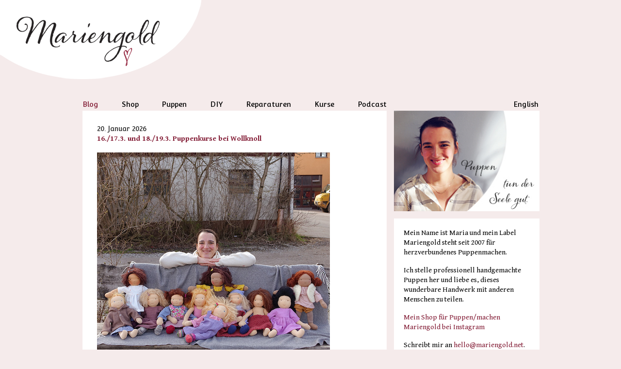

--- FILE ---
content_type: text/html; charset=UTF-8
request_url: https://www.mariengold.net/
body_size: 13752
content:
<!DOCTYPE html>

<!-- paulirish.com/2008/conditional-stylesheets-vs-css-hacks-answer-neither/ -->
<!--[if lt IE 7]>
    <html class="no-js lt-ie9 lt-ie8 lt-ie7" lang="en"> <![endif]-->
<!--[if IE 7]>
    <html class="no-js lt-ie9 lt-ie8" lang="en"> <![endif]-->
<!--[if IE 8]>
    <html class="no-js lt-ie9" lang="en"> <![endif]-->
<!--[if gt IE 8]><!-->
<html class="no-js" lang="en" xmlns="http://www.w3.org/1999/html"> <!--<![endif]-->

    <head>
        <meta charset="utf-8"/>
        <meta name="viewport" content="width=device-width"/>
        <title>
            Mariengold                        Mariengold        </title>		
        <link rel="stylesheet" href="https://www.mariengold.net/wp-content/themes/mariengoldzwei/foundation.min.css">
		<link rel="stylesheet" href="https://www.mariengold.net/wp-content/themes/mariengoldzwei/hamburgers.1.1.3.min.css">
        <link rel="stylesheet" href="https://www.mariengold.net/wp-content/themes/mariengoldzwei/style.css">
        
		<!-- All in One SEO 4.9.1.1 - aioseo.com -->
	<meta name="description" content="Maria Ribbeck stellt Puppen für Spiel und Seele in Handarbeit her. Die Puppen werden aus hochwertigen Materialien nach Waldorfart produziert." />
	<meta name="robots" content="max-image-preview:large" />
	<link rel="canonical" href="https://www.mariengold.net/" />
	<link rel="next" href="https://www.mariengold.net/page/2/" />
	<meta name="generator" content="All in One SEO (AIOSEO) 4.9.1.1" />
		<script type="application/ld+json" class="aioseo-schema">
			{"@context":"https:\/\/schema.org","@graph":[{"@type":"BreadcrumbList","@id":"https:\/\/www.mariengold.net\/#breadcrumblist","itemListElement":[{"@type":"ListItem","@id":"https:\/\/www.mariengold.net#listItem","position":1,"name":"Home"}]},{"@type":"CollectionPage","@id":"https:\/\/www.mariengold.net\/#collectionpage","url":"https:\/\/www.mariengold.net\/","name":"Mariengold","description":"Maria Ribbeck stellt Puppen f\u00fcr Spiel und Seele in Handarbeit her. Die Puppen werden aus hochwertigen Materialien nach Waldorfart produziert.","inLanguage":"de-DE","isPartOf":{"@id":"https:\/\/www.mariengold.net\/#website"},"breadcrumb":{"@id":"https:\/\/www.mariengold.net\/#breadcrumblist"},"about":{"@id":"https:\/\/www.mariengold.net\/#organization"}},{"@type":"Organization","@id":"https:\/\/www.mariengold.net\/#organization","name":"Mariengold","url":"https:\/\/www.mariengold.net\/"},{"@type":"WebSite","@id":"https:\/\/www.mariengold.net\/#website","url":"https:\/\/www.mariengold.net\/","name":"Mariengold","inLanguage":"de-DE","publisher":{"@id":"https:\/\/www.mariengold.net\/#organization"}}]}
		</script>
		<!-- All in One SEO -->

<link rel="alternate" type="application/rss+xml" title="Mariengold &raquo; Feed" href="https://www.mariengold.net/feed/" />
<link rel="alternate" type="application/rss+xml" title="Mariengold &raquo; Kommentar-Feed" href="https://www.mariengold.net/comments/feed/" />
<style id='wp-img-auto-sizes-contain-inline-css' type='text/css'>
img:is([sizes=auto i],[sizes^="auto," i]){contain-intrinsic-size:3000px 1500px}
/*# sourceURL=wp-img-auto-sizes-contain-inline-css */
</style>
<style id='wp-emoji-styles-inline-css' type='text/css'>

	img.wp-smiley, img.emoji {
		display: inline !important;
		border: none !important;
		box-shadow: none !important;
		height: 1em !important;
		width: 1em !important;
		margin: 0 0.07em !important;
		vertical-align: -0.1em !important;
		background: none !important;
		padding: 0 !important;
	}
/*# sourceURL=wp-emoji-styles-inline-css */
</style>
<style id='wp-block-library-inline-css' type='text/css'>
:root{--wp-block-synced-color:#7a00df;--wp-block-synced-color--rgb:122,0,223;--wp-bound-block-color:var(--wp-block-synced-color);--wp-editor-canvas-background:#ddd;--wp-admin-theme-color:#007cba;--wp-admin-theme-color--rgb:0,124,186;--wp-admin-theme-color-darker-10:#006ba1;--wp-admin-theme-color-darker-10--rgb:0,107,160.5;--wp-admin-theme-color-darker-20:#005a87;--wp-admin-theme-color-darker-20--rgb:0,90,135;--wp-admin-border-width-focus:2px}@media (min-resolution:192dpi){:root{--wp-admin-border-width-focus:1.5px}}.wp-element-button{cursor:pointer}:root .has-very-light-gray-background-color{background-color:#eee}:root .has-very-dark-gray-background-color{background-color:#313131}:root .has-very-light-gray-color{color:#eee}:root .has-very-dark-gray-color{color:#313131}:root .has-vivid-green-cyan-to-vivid-cyan-blue-gradient-background{background:linear-gradient(135deg,#00d084,#0693e3)}:root .has-purple-crush-gradient-background{background:linear-gradient(135deg,#34e2e4,#4721fb 50%,#ab1dfe)}:root .has-hazy-dawn-gradient-background{background:linear-gradient(135deg,#faaca8,#dad0ec)}:root .has-subdued-olive-gradient-background{background:linear-gradient(135deg,#fafae1,#67a671)}:root .has-atomic-cream-gradient-background{background:linear-gradient(135deg,#fdd79a,#004a59)}:root .has-nightshade-gradient-background{background:linear-gradient(135deg,#330968,#31cdcf)}:root .has-midnight-gradient-background{background:linear-gradient(135deg,#020381,#2874fc)}:root{--wp--preset--font-size--normal:16px;--wp--preset--font-size--huge:42px}.has-regular-font-size{font-size:1em}.has-larger-font-size{font-size:2.625em}.has-normal-font-size{font-size:var(--wp--preset--font-size--normal)}.has-huge-font-size{font-size:var(--wp--preset--font-size--huge)}.has-text-align-center{text-align:center}.has-text-align-left{text-align:left}.has-text-align-right{text-align:right}.has-fit-text{white-space:nowrap!important}#end-resizable-editor-section{display:none}.aligncenter{clear:both}.items-justified-left{justify-content:flex-start}.items-justified-center{justify-content:center}.items-justified-right{justify-content:flex-end}.items-justified-space-between{justify-content:space-between}.screen-reader-text{border:0;clip-path:inset(50%);height:1px;margin:-1px;overflow:hidden;padding:0;position:absolute;width:1px;word-wrap:normal!important}.screen-reader-text:focus{background-color:#ddd;clip-path:none;color:#444;display:block;font-size:1em;height:auto;left:5px;line-height:normal;padding:15px 23px 14px;text-decoration:none;top:5px;width:auto;z-index:100000}html :where(.has-border-color){border-style:solid}html :where([style*=border-top-color]){border-top-style:solid}html :where([style*=border-right-color]){border-right-style:solid}html :where([style*=border-bottom-color]){border-bottom-style:solid}html :where([style*=border-left-color]){border-left-style:solid}html :where([style*=border-width]){border-style:solid}html :where([style*=border-top-width]){border-top-style:solid}html :where([style*=border-right-width]){border-right-style:solid}html :where([style*=border-bottom-width]){border-bottom-style:solid}html :where([style*=border-left-width]){border-left-style:solid}html :where(img[class*=wp-image-]){height:auto;max-width:100%}:where(figure){margin:0 0 1em}html :where(.is-position-sticky){--wp-admin--admin-bar--position-offset:var(--wp-admin--admin-bar--height,0px)}@media screen and (max-width:600px){html :where(.is-position-sticky){--wp-admin--admin-bar--position-offset:0px}}

/*# sourceURL=wp-block-library-inline-css */
</style><style id='global-styles-inline-css' type='text/css'>
:root{--wp--preset--aspect-ratio--square: 1;--wp--preset--aspect-ratio--4-3: 4/3;--wp--preset--aspect-ratio--3-4: 3/4;--wp--preset--aspect-ratio--3-2: 3/2;--wp--preset--aspect-ratio--2-3: 2/3;--wp--preset--aspect-ratio--16-9: 16/9;--wp--preset--aspect-ratio--9-16: 9/16;--wp--preset--color--black: #000000;--wp--preset--color--cyan-bluish-gray: #abb8c3;--wp--preset--color--white: #ffffff;--wp--preset--color--pale-pink: #f78da7;--wp--preset--color--vivid-red: #cf2e2e;--wp--preset--color--luminous-vivid-orange: #ff6900;--wp--preset--color--luminous-vivid-amber: #fcb900;--wp--preset--color--light-green-cyan: #7bdcb5;--wp--preset--color--vivid-green-cyan: #00d084;--wp--preset--color--pale-cyan-blue: #8ed1fc;--wp--preset--color--vivid-cyan-blue: #0693e3;--wp--preset--color--vivid-purple: #9b51e0;--wp--preset--gradient--vivid-cyan-blue-to-vivid-purple: linear-gradient(135deg,rgb(6,147,227) 0%,rgb(155,81,224) 100%);--wp--preset--gradient--light-green-cyan-to-vivid-green-cyan: linear-gradient(135deg,rgb(122,220,180) 0%,rgb(0,208,130) 100%);--wp--preset--gradient--luminous-vivid-amber-to-luminous-vivid-orange: linear-gradient(135deg,rgb(252,185,0) 0%,rgb(255,105,0) 100%);--wp--preset--gradient--luminous-vivid-orange-to-vivid-red: linear-gradient(135deg,rgb(255,105,0) 0%,rgb(207,46,46) 100%);--wp--preset--gradient--very-light-gray-to-cyan-bluish-gray: linear-gradient(135deg,rgb(238,238,238) 0%,rgb(169,184,195) 100%);--wp--preset--gradient--cool-to-warm-spectrum: linear-gradient(135deg,rgb(74,234,220) 0%,rgb(151,120,209) 20%,rgb(207,42,186) 40%,rgb(238,44,130) 60%,rgb(251,105,98) 80%,rgb(254,248,76) 100%);--wp--preset--gradient--blush-light-purple: linear-gradient(135deg,rgb(255,206,236) 0%,rgb(152,150,240) 100%);--wp--preset--gradient--blush-bordeaux: linear-gradient(135deg,rgb(254,205,165) 0%,rgb(254,45,45) 50%,rgb(107,0,62) 100%);--wp--preset--gradient--luminous-dusk: linear-gradient(135deg,rgb(255,203,112) 0%,rgb(199,81,192) 50%,rgb(65,88,208) 100%);--wp--preset--gradient--pale-ocean: linear-gradient(135deg,rgb(255,245,203) 0%,rgb(182,227,212) 50%,rgb(51,167,181) 100%);--wp--preset--gradient--electric-grass: linear-gradient(135deg,rgb(202,248,128) 0%,rgb(113,206,126) 100%);--wp--preset--gradient--midnight: linear-gradient(135deg,rgb(2,3,129) 0%,rgb(40,116,252) 100%);--wp--preset--font-size--small: 13px;--wp--preset--font-size--medium: 20px;--wp--preset--font-size--large: 36px;--wp--preset--font-size--x-large: 42px;--wp--preset--spacing--20: 0.44rem;--wp--preset--spacing--30: 0.67rem;--wp--preset--spacing--40: 1rem;--wp--preset--spacing--50: 1.5rem;--wp--preset--spacing--60: 2.25rem;--wp--preset--spacing--70: 3.38rem;--wp--preset--spacing--80: 5.06rem;--wp--preset--shadow--natural: 6px 6px 9px rgba(0, 0, 0, 0.2);--wp--preset--shadow--deep: 12px 12px 50px rgba(0, 0, 0, 0.4);--wp--preset--shadow--sharp: 6px 6px 0px rgba(0, 0, 0, 0.2);--wp--preset--shadow--outlined: 6px 6px 0px -3px rgb(255, 255, 255), 6px 6px rgb(0, 0, 0);--wp--preset--shadow--crisp: 6px 6px 0px rgb(0, 0, 0);}:where(.is-layout-flex){gap: 0.5em;}:where(.is-layout-grid){gap: 0.5em;}body .is-layout-flex{display: flex;}.is-layout-flex{flex-wrap: wrap;align-items: center;}.is-layout-flex > :is(*, div){margin: 0;}body .is-layout-grid{display: grid;}.is-layout-grid > :is(*, div){margin: 0;}:where(.wp-block-columns.is-layout-flex){gap: 2em;}:where(.wp-block-columns.is-layout-grid){gap: 2em;}:where(.wp-block-post-template.is-layout-flex){gap: 1.25em;}:where(.wp-block-post-template.is-layout-grid){gap: 1.25em;}.has-black-color{color: var(--wp--preset--color--black) !important;}.has-cyan-bluish-gray-color{color: var(--wp--preset--color--cyan-bluish-gray) !important;}.has-white-color{color: var(--wp--preset--color--white) !important;}.has-pale-pink-color{color: var(--wp--preset--color--pale-pink) !important;}.has-vivid-red-color{color: var(--wp--preset--color--vivid-red) !important;}.has-luminous-vivid-orange-color{color: var(--wp--preset--color--luminous-vivid-orange) !important;}.has-luminous-vivid-amber-color{color: var(--wp--preset--color--luminous-vivid-amber) !important;}.has-light-green-cyan-color{color: var(--wp--preset--color--light-green-cyan) !important;}.has-vivid-green-cyan-color{color: var(--wp--preset--color--vivid-green-cyan) !important;}.has-pale-cyan-blue-color{color: var(--wp--preset--color--pale-cyan-blue) !important;}.has-vivid-cyan-blue-color{color: var(--wp--preset--color--vivid-cyan-blue) !important;}.has-vivid-purple-color{color: var(--wp--preset--color--vivid-purple) !important;}.has-black-background-color{background-color: var(--wp--preset--color--black) !important;}.has-cyan-bluish-gray-background-color{background-color: var(--wp--preset--color--cyan-bluish-gray) !important;}.has-white-background-color{background-color: var(--wp--preset--color--white) !important;}.has-pale-pink-background-color{background-color: var(--wp--preset--color--pale-pink) !important;}.has-vivid-red-background-color{background-color: var(--wp--preset--color--vivid-red) !important;}.has-luminous-vivid-orange-background-color{background-color: var(--wp--preset--color--luminous-vivid-orange) !important;}.has-luminous-vivid-amber-background-color{background-color: var(--wp--preset--color--luminous-vivid-amber) !important;}.has-light-green-cyan-background-color{background-color: var(--wp--preset--color--light-green-cyan) !important;}.has-vivid-green-cyan-background-color{background-color: var(--wp--preset--color--vivid-green-cyan) !important;}.has-pale-cyan-blue-background-color{background-color: var(--wp--preset--color--pale-cyan-blue) !important;}.has-vivid-cyan-blue-background-color{background-color: var(--wp--preset--color--vivid-cyan-blue) !important;}.has-vivid-purple-background-color{background-color: var(--wp--preset--color--vivid-purple) !important;}.has-black-border-color{border-color: var(--wp--preset--color--black) !important;}.has-cyan-bluish-gray-border-color{border-color: var(--wp--preset--color--cyan-bluish-gray) !important;}.has-white-border-color{border-color: var(--wp--preset--color--white) !important;}.has-pale-pink-border-color{border-color: var(--wp--preset--color--pale-pink) !important;}.has-vivid-red-border-color{border-color: var(--wp--preset--color--vivid-red) !important;}.has-luminous-vivid-orange-border-color{border-color: var(--wp--preset--color--luminous-vivid-orange) !important;}.has-luminous-vivid-amber-border-color{border-color: var(--wp--preset--color--luminous-vivid-amber) !important;}.has-light-green-cyan-border-color{border-color: var(--wp--preset--color--light-green-cyan) !important;}.has-vivid-green-cyan-border-color{border-color: var(--wp--preset--color--vivid-green-cyan) !important;}.has-pale-cyan-blue-border-color{border-color: var(--wp--preset--color--pale-cyan-blue) !important;}.has-vivid-cyan-blue-border-color{border-color: var(--wp--preset--color--vivid-cyan-blue) !important;}.has-vivid-purple-border-color{border-color: var(--wp--preset--color--vivid-purple) !important;}.has-vivid-cyan-blue-to-vivid-purple-gradient-background{background: var(--wp--preset--gradient--vivid-cyan-blue-to-vivid-purple) !important;}.has-light-green-cyan-to-vivid-green-cyan-gradient-background{background: var(--wp--preset--gradient--light-green-cyan-to-vivid-green-cyan) !important;}.has-luminous-vivid-amber-to-luminous-vivid-orange-gradient-background{background: var(--wp--preset--gradient--luminous-vivid-amber-to-luminous-vivid-orange) !important;}.has-luminous-vivid-orange-to-vivid-red-gradient-background{background: var(--wp--preset--gradient--luminous-vivid-orange-to-vivid-red) !important;}.has-very-light-gray-to-cyan-bluish-gray-gradient-background{background: var(--wp--preset--gradient--very-light-gray-to-cyan-bluish-gray) !important;}.has-cool-to-warm-spectrum-gradient-background{background: var(--wp--preset--gradient--cool-to-warm-spectrum) !important;}.has-blush-light-purple-gradient-background{background: var(--wp--preset--gradient--blush-light-purple) !important;}.has-blush-bordeaux-gradient-background{background: var(--wp--preset--gradient--blush-bordeaux) !important;}.has-luminous-dusk-gradient-background{background: var(--wp--preset--gradient--luminous-dusk) !important;}.has-pale-ocean-gradient-background{background: var(--wp--preset--gradient--pale-ocean) !important;}.has-electric-grass-gradient-background{background: var(--wp--preset--gradient--electric-grass) !important;}.has-midnight-gradient-background{background: var(--wp--preset--gradient--midnight) !important;}.has-small-font-size{font-size: var(--wp--preset--font-size--small) !important;}.has-medium-font-size{font-size: var(--wp--preset--font-size--medium) !important;}.has-large-font-size{font-size: var(--wp--preset--font-size--large) !important;}.has-x-large-font-size{font-size: var(--wp--preset--font-size--x-large) !important;}
/*# sourceURL=global-styles-inline-css */
</style>

<style id='classic-theme-styles-inline-css' type='text/css'>
/*! This file is auto-generated */
.wp-block-button__link{color:#fff;background-color:#32373c;border-radius:9999px;box-shadow:none;text-decoration:none;padding:calc(.667em + 2px) calc(1.333em + 2px);font-size:1.125em}.wp-block-file__button{background:#32373c;color:#fff;text-decoration:none}
/*# sourceURL=/wp-includes/css/classic-themes.min.css */
</style>
<link rel='stylesheet' id='slb_core-css' href='https://www.mariengold.net/wp-content/plugins/simple-lightbox/client/css/app.css?ver=2.9.4' type='text/css' media='all' />
<link rel="https://api.w.org/" href="https://www.mariengold.net/wp-json/" /><link rel="EditURI" type="application/rsd+xml" title="RSD" href="https://www.mariengold.net/xmlrpc.php?rsd" />
<meta name="generator" content="WordPress 6.9" />
    </head>

    <body>

        <header id="logo">
            <a href="https://www.mariengold.net/"><img src="https://www.mariengold.net/wp-content/themes/mariengoldzwei/images/logo.png" alt="Mariengold" /></a>
        </header>

		<div id="burger">
            <div class="button">
                <button class="hamburger hamburger--squeeze" type="button">
                    <span class="hamburger-box">
                        <span class="hamburger-inner"></span>
                    </span>
                </button>
            </div>			

            <ul class="block-grid four-up mobile burger-nav">
              <li><a href="/" title="Blog">Blog</a></li>
              <li><a href="https://www.etsy.com/shop/mariengold" target="_blank" title="Shop">Shop</a></li>
              <li><a href="/puppen/" title="Puppen">Puppen</a></li>
              <li><a href="/diy/" title="DIY">DIY</a></li>
              <li><a href="/bestellen/" title="Bestellen">Bestellen</a></li>
              <li><a href="/kurse/" title="Kurse">Kurse</a></li>
              <li><a href="/ueber-mich/" title="Über mich">Über mich</a></li>
              <li><a href="/english-2/" title="English">Englisch</a></li>
            </ul>
		</div>

		
        <div class="row" id="nav">
            <div class="eight mobile-three columns no-padding">
                <div class="panel nav_menu-3"><div class="menu-links-oben-container"><ul id="menu-links-oben" class="menu"><li id="menu-item-8325" class="menu-item menu-item-type-custom menu-item-object-custom current-menu-item current_page_item menu-item-8325"><a href="/" aria-current="page">Blog</a></li>
<li id="menu-item-8323" class="menu-item menu-item-type-post_type menu-item-object-page menu-item-8323"><a href="https://www.mariengold.net/bestellen/">Shop</a></li>
<li id="menu-item-8320" class="menu-item menu-item-type-post_type menu-item-object-page menu-item-8320"><a href="https://www.mariengold.net/puppen/">Puppen</a></li>
<li id="menu-item-8317" class="menu-item menu-item-type-post_type menu-item-object-page menu-item-8317"><a href="https://www.mariengold.net/diy/">DIY</a></li>
<li id="menu-item-41821" class="menu-item menu-item-type-post_type menu-item-object-page menu-item-41821"><a href="https://www.mariengold.net/reparaturen/">Reparaturen</a></li>
<li id="menu-item-8318" class="menu-item menu-item-type-post_type menu-item-object-page menu-item-8318"><a href="https://www.mariengold.net/kurse/">Kurse</a></li>
<li id="menu-item-38827" class="menu-item menu-item-type-post_type menu-item-object-page menu-item-38827"><a href="https://www.mariengold.net/podcast/">Podcast</a></li>
</ul></div></div>                <span></span>
            </div>

            <div class="four mobile-one columns text-right">
                <div class="panel nav_menu-4"><div class="menu-rechts-oben-container"><ul id="menu-rechts-oben" class="menu"><li id="menu-item-8324" class="menu-item menu-item-type-post_type menu-item-object-page menu-item-8324"><a href="https://www.mariengold.net/english-2/">English</a></li>
</ul></div></div>            </div>
        </div>

        <div id="container" class="row">
<div class="eight mobile-four columns">

    <div class="row">
        <div class="twelve columns" id="content">
                                            
                                        <article id="post-46516" class="post-46516 post type-post status-publish format-standard sticky hentry category-allgemeines tag-kurse">
    <h6>20. Januar 2026</h6>
    <h3 class="entry-title"><a href="https://www.mariengold.net/16-17-3-und-18-19-3-puppenkurse-bei-wollknoll/" title="Permalink to 16./17.3. und 18./19.3. Puppenkurse bei Wollknoll" rel="bookmark">16./17.3. und 18./19.3. Puppenkurse bei Wollknoll</a></h3>

    
        <div class="entry-content">
                        <p><a href="https://www.mariengold.net/puppennaehfruehling-im-laendle-und-die-kurstermine-bis-zur-sommerpause/wollknoll1-2/" rel="attachment wp-att-41898" data-slb-active="1" data-slb-asset="1138258178" data-slb-internal="41898" data-slb-group="46516"><img fetchpriority="high" decoding="async" class="alignnone size-full wp-image-41898" src="https://www.mariengold.net/uploads/2023/04/Wollknoll1.jpg" alt="" width="480" height="480" srcset="https://www.mariengold.net/uploads/2023/04/Wollknoll1.jpg 480w, https://www.mariengold.net/uploads/2023/04/Wollknoll1-300x300.jpg 300w, https://www.mariengold.net/uploads/2023/04/Wollknoll1-150x150.jpg 150w" sizes="(max-width: 480px) 100vw, 480px" /></a></p>
<p>In gut zwei Monaten ist es wieder soweit und ich gebe mein alljährliches Kurs-Doppel im Ländle, auf das ich mich sehr, sehr freue. Hier die Termine:</p>
<p><strong>Kurs 1: Montag 16. und Dienstag 17. März Puppenkurs bei Wollknoll in Oberrot-Neuhausen bei Schwäbisch Hall </strong>– Anmeldung <a href="https://www.wollknoll.eu/shop/info/kurse.html" target="_blank" rel="noopener">direkt bei Wollknoll</a> (Infos auf Seite 9 im <a href="https://www.wollknoll.eu/shop/images/Wollknoll_Kursprogramm_2026.pdf" target="_blank" rel="noopener">Kursprogramm</a>)</p>
<p><strong>Kurs 2: Mittwoch 18. und Donnerstag 19. März Puppenkurs bei Wollknoll in Oberrot-Neuhausen bei Schwäbisch Hall</strong> – Anmeldung <a href="https://www.wollknoll.eu/shop/info/kurse.html" target="_blank" rel="noopener">direkt bei Wollknoll</a> (Infos aus Seite 9 im <a href="https://www.wollknoll.eu/shop/images/Wollknoll_Kursprogramm_2026.pdf" target="_blank" rel="noopener">Kursprogramm</a>)</p>
<p>Damit ihr euch vorstellen könnt, was euch an diesem besonderen Ort erwartet, der mir in den letzten Jahren so sehr ans Herz gewachsen ist, findet ihr Eindrücke von den letzten beiden Malen <a href="https://www.mariengold.net/puppenkurswoche-im-laendle-und-die-termine-bis-jahresende/" target="_blank" rel="noopener">hier</a> und <a href="https://www.mariengold.net/puppenkurswoche-im-laendle-und-die-termine-bis-zur-sommerpause/" target="_blank" rel="noopener">hier</a>.</p>
<p>Die Anmeldung erfolgt <a href="https://www.wollknoll.eu/shop/info/kurse.html" target="_blank" rel="noopener">direkt bei Wollknoll</a>, bei Fragen schreibt mir gern an <a href="mailto:hello@mariengold.net">hello@mariengold.net</a>.</p>
<p>Ich freue mich auf euch und die Puppen!</p>
        </div><!-- .entry-content -->

    
    <hr />
</article><!-- #post-46516 -->

                
                                        <article id="post-46541" class="post-46541 post type-post status-publish format-standard hentry category-allgemeines tag-puppen">
    <h6>30. Januar 2026</h6>
    <h3 class="entry-title"><a href="https://www.mariengold.net/nils-fuer-euch-im-shop/" title="Permalink to Nils für euch im Shop (verkauft)" rel="bookmark">Nils für euch im Shop (verkauft)</a></h3>

    
        <div class="entry-content">
                        <p><a href="https://www.mariengold.net/nils-fuer-euch-im-shop/dsc02069/" rel="attachment wp-att-46543" data-slb-active="1" data-slb-asset="439274672" data-slb-internal="46543" data-slb-group="46541"><img decoding="async" class="alignnone size-full wp-image-46543" src="https://www.mariengold.net/uploads/2026/01/DSC02069.jpg" alt="" width="480" height="480" srcset="https://www.mariengold.net/uploads/2026/01/DSC02069.jpg 480w, https://www.mariengold.net/uploads/2026/01/DSC02069-300x300.jpg 300w, https://www.mariengold.net/uploads/2026/01/DSC02069-150x150.jpg 150w" sizes="(max-width: 480px) 100vw, 480px" /></a></p>
<p><a href="https://www.mariengold.net/nils-fuer-euch-im-shop/dsc02077/" rel="attachment wp-att-46546" data-slb-active="1" data-slb-asset="2084465552" data-slb-internal="46546" data-slb-group="46541"><img decoding="async" class="alignnone size-full wp-image-46546" src="https://www.mariengold.net/uploads/2026/01/DSC02077.jpg" alt="" width="480" height="480" srcset="https://www.mariengold.net/uploads/2026/01/DSC02077.jpg 480w, https://www.mariengold.net/uploads/2026/01/DSC02077-300x300.jpg 300w, https://www.mariengold.net/uploads/2026/01/DSC02077-150x150.jpg 150w" sizes="(max-width: 480px) 100vw, 480px" /></a></p>
<p><a href="https://www.mariengold.net/nils-fuer-euch-im-shop/dsc02087/" rel="attachment wp-att-46547" data-slb-active="1" data-slb-asset="210914747" data-slb-internal="46547" data-slb-group="46541"><img loading="lazy" decoding="async" class="alignnone size-full wp-image-46547" src="https://www.mariengold.net/uploads/2026/01/DSC02087.jpg" alt="" width="480" height="487" srcset="https://www.mariengold.net/uploads/2026/01/DSC02087.jpg 480w, https://www.mariengold.net/uploads/2026/01/DSC02087-296x300.jpg 296w" sizes="auto, (max-width: 480px) 100vw, 480px" /></a></p>
<p><a href="https://www.mariengold.net/nils-fuer-euch-im-shop/dsc02091/" rel="attachment wp-att-46548" data-slb-active="1" data-slb-asset="1835556865" data-slb-internal="46548" data-slb-group="46541"><img loading="lazy" decoding="async" class="alignnone size-full wp-image-46548" src="https://www.mariengold.net/uploads/2026/01/DSC02091.jpg" alt="" width="480" height="480" srcset="https://www.mariengold.net/uploads/2026/01/DSC02091.jpg 480w, https://www.mariengold.net/uploads/2026/01/DSC02091-300x300.jpg 300w, https://www.mariengold.net/uploads/2026/01/DSC02091-150x150.jpg 150w" sizes="auto, (max-width: 480px) 100vw, 480px" /></a></p>
<p><a href="https://www.mariengold.net/nils-fuer-euch-im-shop/dsc02075/" rel="attachment wp-att-46545" data-slb-active="1" data-slb-asset="529895211" data-slb-internal="46545" data-slb-group="46541"><img loading="lazy" decoding="async" class="alignnone size-full wp-image-46545" src="https://www.mariengold.net/uploads/2026/01/DSC02075.jpg" alt="" width="480" height="479" srcset="https://www.mariengold.net/uploads/2026/01/DSC02075.jpg 480w, https://www.mariengold.net/uploads/2026/01/DSC02075-300x300.jpg 300w, https://www.mariengold.net/uploads/2026/01/DSC02075-150x150.jpg 150w" sizes="auto, (max-width: 480px) 100vw, 480px" /></a></p>
<p>Nils ist 30 cm groß, hat apricotbeige Haut, strohblonde Haare, braune Augen und ein paar Sommersprossen im Gesicht und trägt seegrüne Latzhosen mit zwei großen Taschen, ein blaues Shirt Shirt und eine Mütze im Farbverlauf Graublau, Lila, Hellrot.</p>
<p>Die Puppe ist für 195 Euro in meinem <a href="https://www.etsy.com/shop/mariengold" target="_blank" rel="noreferrer noopener">Etsy-Shop</a> oder via eMail an <a href="mailto:hello@mariengold.net">hello@mariengold.net</a> direkt bei mir erhältlich.</p>
<p>Weitere Puppen für den Sofortkauf, sofern gerade vorrätig, findet ihr <a href="https://www.etsy.com/shop/mariengold?section_id=10368859" target="_blank" rel="noreferrer noopener">hier</a>, mein Portfolio <a href="http://www.mariengold.net/puppenbilder-galerie/">hier</a> und die Allgemeinen Geschäftsbedingungen <a href="http://www.mariengold.net/impressum/">hier</a>.</p>
<p>Eine Puppe wie diese könnt ihr mit meinen Books zur Herstellung von Puppen und Puppenkleidern auch selbst herstellen. Mehr dazu <a href="http://www.mariengold.net/diy/">hier</a>. Die eBooks sind in meinem <a href="https://www.etsy.com/shop/mariengold" target="_blank" rel="noreferrer noopener">Etsy-Shop</a> erhältlich.</p>
<p>Puppenbestellungen an <a href="mailto:hello@mariengold.net">hello@mariengold.net</a>. Preise und Details <a href="http://www.mariengold.net/bestellen/">hier</a>.</p>
<p>Mariengold Puppen werden von Hand mit großer Aufmerksamkeit und viel Liebe aus natürlichen Materialien und nach eigenen Entwürfen hergestellt. Sie haben einen kleinen Hals (die Babys und Minis jedoch nicht), einen einfachen Po, sehr gut bewegliche Arme und Beine, ein kleines Näschen und einen Bauchnabel, manchmal auch Ohren und Grübchen an Ellenbogen und Knien. Das Haar ist aus einer gehäkelten Perücke aus Mohair-Schurwoll-Garn mit eingeknüpften Haarsträhnen. Die Körperteile sind aus hochwertigem Schweizer Trikotstoff mit einem besonders reißfestem Garn genäht und sehr, sehr fest mit Schafwolle gestopft. Das Gesicht ist sorgfältig aufgestickt und die Wangen sind mit roter Bienenwachskreide eingefärbt. Die Kleidung ist aus Stoffen und Garnen aus Naturfasern. Puppen und Kleidung können von Hand mit lauwarmem Wasser und einem milden Waschmittel gereinigt werden.</p>
        </div><!-- .entry-content -->

    
    <hr />
</article><!-- #post-46541 -->

                
                                        <article id="post-46508" class="post-46508 post type-post status-publish format-standard hentry category-allgemeines tag-reparaturen">
    <h6>27. Januar 2026</h6>
    <h3 class="entry-title"><a href="https://www.mariengold.net/aus-meiner-reparaturwerkstatt-easy-peasy-neue-haare/" title="Permalink to Aus meiner Reparaturwerkstatt: Easy Peasy neue Haare" rel="bookmark">Aus meiner Reparaturwerkstatt: Easy Peasy neue Haare</a></h3>

    
        <div class="entry-content">
                        <p><a href="https://www.mariengold.net/aus-meiner-reparaturwerkstatt-easy-peasy-neue-haare/easypeasy-neue-haare-1/" rel="attachment wp-att-46509" data-slb-active="1" data-slb-asset="348504650" data-slb-internal="46509" data-slb-group="46508"><img loading="lazy" decoding="async" class="alignnone size-full wp-image-46509" src="https://www.mariengold.net/uploads/2026/01/1.jpg" alt="" width="480" height="600" srcset="https://www.mariengold.net/uploads/2026/01/1.jpg 480w, https://www.mariengold.net/uploads/2026/01/1-240x300.jpg 240w" sizes="auto, (max-width: 480px) 100vw, 480px" /></a></p>
<p><a href="https://www.mariengold.net/aus-meiner-reparaturwerkstatt-easy-peasy-neue-haare/easypeasy-neue-haare-2/" rel="attachment wp-att-46510" data-slb-active="1" data-slb-asset="550268059" data-slb-internal="46510" data-slb-group="46508"><img loading="lazy" decoding="async" class="alignnone size-full wp-image-46510" src="https://www.mariengold.net/uploads/2026/01/2.jpg" alt="" width="480" height="600" srcset="https://www.mariengold.net/uploads/2026/01/2.jpg 480w, https://www.mariengold.net/uploads/2026/01/2-240x300.jpg 240w" sizes="auto, (max-width: 480px) 100vw, 480px" /></a></p>
<p><a href="https://www.mariengold.net/aus-meiner-reparaturwerkstatt-easy-peasy-neue-haare/easypeasy-neue-haare-3/" rel="attachment wp-att-46511" data-slb-active="1" data-slb-asset="574085861" data-slb-internal="46511" data-slb-group="46508"><img loading="lazy" decoding="async" class="alignnone size-full wp-image-46511" src="https://www.mariengold.net/uploads/2026/01/3.jpg" alt="" width="480" height="600" srcset="https://www.mariengold.net/uploads/2026/01/3.jpg 480w, https://www.mariengold.net/uploads/2026/01/3-240x300.jpg 240w" sizes="auto, (max-width: 480px) 100vw, 480px" /></a></p>
<p><a href="https://www.mariengold.net/aus-meiner-reparaturwerkstatt-easy-peasy-neue-haare/easypeasy-neue-haare-4/" rel="attachment wp-att-46512" data-slb-active="1" data-slb-asset="1575493279" data-slb-internal="46512" data-slb-group="46508"><img loading="lazy" decoding="async" class="alignnone size-full wp-image-46512" src="https://www.mariengold.net/uploads/2026/01/4.jpg" alt="" width="480" height="600" srcset="https://www.mariengold.net/uploads/2026/01/4.jpg 480w, https://www.mariengold.net/uploads/2026/01/4-240x300.jpg 240w" sizes="auto, (max-width: 480px) 100vw, 480px" /></a></p>
<p><a href="https://www.mariengold.net/aus-meiner-reparaturwerkstatt-easy-peasy-neue-haare/easypeasy-neue-haare-5/" rel="attachment wp-att-46513" data-slb-active="1" data-slb-asset="1172884390" data-slb-internal="46513" data-slb-group="46508"><img loading="lazy" decoding="async" class="alignnone size-full wp-image-46513" src="https://www.mariengold.net/uploads/2026/01/5.jpg" alt="" width="480" height="600" srcset="https://www.mariengold.net/uploads/2026/01/5.jpg 480w, https://www.mariengold.net/uploads/2026/01/5-240x300.jpg 240w" sizes="auto, (max-width: 480px) 100vw, 480px" /></a></p>
<p>Nach der Nase sind die Haare meiner Erfahrung nach der zweithäufigste Grund für Puppenreparaturen. Je nach Spiel- und Kuschelintensität können sie mit der Zeit dünn werden, verfilzen und ausfallen. Das ist ganz normal bei textilen Materialien und kein Zeichen von mangelhafter Anfertigung oder unpfleglichem Umgang. Im Gegenteil: Meine 20-jährige Expertise hat mich gelehrt, dass man es Puppen eben ansieht, wenn sie bespielt und geliebt werden, und das ist vollkommen in Ordnung. Die gute Nachricht: Was von Hand erschaffen wurde, kann auch von Hand repariert werden.</p>
<p>Für so eine Haarerneuerung das alte Haar vorsichtig entfernen, bis der Kopf kahl ist. Dabei sind eine spitze, gut schneidende Schere und ggf. eine Pinzette hilfreich, um wirklich alles abzubekommen. Dann ein Käppchen aus Mohairgarn häkeln, am Kopf festnähen und Haarsträhnen einknüpfen. Soweit die Kurzversion, wenn ihr ganz genau wissen wollt, wie es geht, findet ihr eine ausführliche Anleitung zur Gestaltung der Haare in meinem <a href="https://www.etsy.com/de/listing/122735453/mitzi-ebook-anleitung-puppenmachen?ref=shop_home_active_2&amp;crt=1&amp;dd=1&amp;logging_key=38746235259e05fb7024e680cad1259dd9319771%3A122735453" target="_blank" rel="noopener">Mitzi eBook</a> und dem <a href="https://www.etsy.com/de/listing/189310390/baby-twink-ebook-anleitung-puppenmachen?ref=shop_home_active_1&amp;dd=1&amp;logging_key=5c3804e2e8916eeb48813ac6a50e2c026bc51b1b%3A189310390" target="_blank" rel="noopener">Baby Twink eBook</a>. Puppenhaargarn braucht ihr für so eine Reparatur natürlich auch, das gibt es <a href="https://www.etsy.com/de/listing/775624980/extraknauel-puppenhaargarn?ref=shop_home_active_6&amp;logging_key=6c0fcdb12e3c5e6d478b7c7b836e0c6eca6fa6fd%3A775624980" target="_blank" rel="noopener">hier</a> in meinem Shop.</p>
<p>Wenn ihr eine Puppe habt, die eine Reparatur, Erneuerung oder ein Glow-Up braucht, schickt mir eine Mail an <a href="mailto:hello@mariengold.net">hello@mariengold.net</a>, am besten gleich mit aussagekräftigen Bildern, damit ich mir schon einmal einen Eindruck verschaffen und euch ein maßgeschneidertes Angebot machen kann. Langes Leben für die Puppen liegt mir am Herzen, deshalb helfe ich von Herzen gern weiter.</p>
<p>Alle Details zu meinem Reparaturangebot findet ihr <a href="https://www.mariengold.net/reparaturen/">hier</a>, weitere Beiträge zum Thema <a href="https://www.mariengold.net/tag/reparaturen/">hier</a>.</p>
        </div><!-- .entry-content -->

    
    <hr />
</article><!-- #post-46508 -->

                
                                        <article id="post-46434" class="post-46434 post type-post status-publish format-standard hentry category-allgemeines tag-podcast">
    <h6>15. Januar 2026</h6>
    <h3 class="entry-title"><a href="https://www.mariengold.net/folge-32-im-wandel-aelterwerden-mit-puppenmachen/" title="Permalink to Folge #32: Im Wandel: Älterwerden mit Puppenmachen" rel="bookmark">Folge #32: Im Wandel: Älterwerden mit Puppenmachen</a></h3>

    
        <div class="entry-content">
                        <p><a href="https://www.mariengold.net/folge-32-im-wandel-aelterwerden-mit-puppenmachen/design-ohne-titel-1-3/" rel="attachment wp-att-46502" data-slb-active="1" data-slb-asset="335523644" data-slb-internal="46502" data-slb-group="46434"><img loading="lazy" decoding="async" class="alignnone size-full wp-image-46502" src="https://www.mariengold.net/uploads/2025/12/Zitat-32-Kopie.jpg" alt="" width="480" height="600" srcset="https://www.mariengold.net/uploads/2025/12/Zitat-32-Kopie.jpg 480w, https://www.mariengold.net/uploads/2025/12/Zitat-32-Kopie-240x300.jpg 240w" sizes="auto, (max-width: 480px) 100vw, 480px" /></a></p>
<p>20 Jahre machen wir schon professionell Puppen und befinden uns jeweils an unterschiedlichen Punkten auf dieser Reise. Während <a href="https://1000-rehe.de/" target="_blank" rel="noopener">Laura</a> sich vorerst vom Puppenmachen verabschiedet hat, empfinde ich mich seit einiger Zeit im Übergang, das Alte passt nicht mehr so ganz und das Neue ist noch nicht da.</p>
<p>In dieser ersten Folge des Jahres sprechen wir mit der Coachin und Puppenmacherin <a href="https://www.wunderhuhn.de/" target="_blank" rel="noopener">Regine Holletz</a> (die 2023 schon einmal <a href="https://echte-puppen.podigee.io/21-regine" target="_blank" rel="noopener">zu Gast bei uns</a> war) über das Älterwerden als Puppenmacherinnen, über die Veränderungen, Herausforderungen und Freude, die damit einhergehen, und wie Wandel gelingen kann. Am Ende sammeln wir Ideen für Menschen, die mit Puppenmachen alt werden und sich mit ihrem geliebten Handwerk weiterentwickeln wollen.</p>
<p>Ihr findet unseren Podcast auf <a href="https://open.spotify.com/show/6ygQTO9AwFNTfmEFIMTWiu" target="_blank" rel="noopener">Spotify </a>und bei <a href="https://podcasts.apple.com/us/podcast/echte-puppen/id1585611473" target="_blank" rel="noopener">Apple Podcasts</a>. Abonniert uns dort und verpasst keine neue Folge!</p>
<p>Oder ihr hört uns direkt hier, indem ihr auf den Player unten klickt.</p>
<p>Feedback, Themenwünsche und Fragen sind jederzeit Willkommen an <a href="mailto:hello@mariengold.net">hello@mariengold.net</a> oder <a href="mailto: 1000rehe@gmx.de"> 1000rehe@gmx.de</a>.</p>
<p>Über finanziellen Support für das Hosting würden wir uns auch sehr freuen. Das geht am besten über <a href="https://www.paypal.com/paypalme/mariengold" target="_blank" rel="noopener">Paypal</a>, einfach dem Link Folgen und in wenigen Klicks spenden.</p>
<p><script class="podigee-podcast-player" src="https://player.podigee-cdn.net/podcast-player/javascripts/podigee-podcast-player.js" data-configuration="https://echte-puppen.podigee.io/35-wandel/embed?context=external"></script></p>
<p>Alle weiteren Folgen findet ihr <a href="https://www.mariengold.net/tag/podcast/" target="_blank" rel="noopener">hier</a>.</p>
        </div><!-- .entry-content -->

    
    <hr />
</article><!-- #post-46434 -->

                
                                        <article id="post-46504" class="post-46504 post type-post status-publish format-standard hentry category-allgemeines tag-kurse">
    <h6>8. Januar 2026</h6>
    <h3 class="entry-title"><a href="https://www.mariengold.net/puppenkurse-2026/" title="Permalink to Puppenkurse 2026" rel="bookmark">Puppenkurse 2026</a></h3>

    
        <div class="entry-content">
                        <p>An meiner Arbeit als Puppenmacherin schätze ich am meisten die vielfältigen Begegnungen mit den Menschen, die in meinen Kurse und Workshops kommen. Dann sitzen wir gemeinsam um einen großen Tisch herum, versinken in Material und Geschichten, werkeln und plaudern, lachen und tauschen uns aus und erschaffen dabei wunderschöne Puppen.</p>
<p>Dabei entsteht eine ganz besondere Energie, eine Verbundenheit, welche <a href="https://www.suhrkamp.de/buch/kae-tempest-verbundensein-t-9783518471647" target="_blank" rel="noopener">Kae Tempest</a> so trefflich beschreibt: „Kreatives Verbundensein ist der Einsatz von Kreativität, um sich mit denjenigen, die den Moment mit einem teilen, in einen Raum größerer Verbundenheit zu begeben.“</p>
<p>In Zeiten zunehmender Digitalisierung, künstlicher Intelligenz und Einsamkeit glaube ich mehr denn je an die Kraft gemeinsamer Erlebnisse im Hier und Jetzt, an geteilte Erfahrungen und die Schönheit von echten Begegnungen im echten Leben, noch dazu wenn man dabei etwas mit den Händen erschafft. Diese kreative Verbundenheit spüre ich in jedem Kurs, egal ob mit drei oder zwölf Teilnehmerinnen. Jedes Mal gibt es Momente der Freude, Heilung und Entwicklung; das Puppenmachen scheint dafür ein wunderbarer Katalysator zu sein. Den Raum für solche Momente öffnen und halten, Begegnung ermöglichen, Berührung zulassen, Hinsehen und Hinfühlen beim Puppenmachen – das ist das Herz meiner Arbeit und mein größtes Glück als Puppenmacherin.</p>
<p>Auch 2026 wird es wieder viele Gelegenheiten dafür geben und ich lade euch ganz herzlich zu meinen Puppenkursen ein.</p>
<p>Das komplette Programm mit allen Terminen und ausführlichen Informationen findet ihr unter <a href="https://www.mariengold.net/kurse/" target="_blank" rel="noopener">Kurse</a>, hier die Termine für das erste Halbjahr:</p>
<p><strong>16./17. März Puppenkurs bei Wollknoll in Oberrot-Neuhausen bei Schwäbisch Hall </strong>– Anmeldung <a href="https://www.wollknoll.eu/shop/info/kurse.html" target="_blank" rel="noopener">direkt bei Wollknoll</a></p>
<p><strong>18./19. März Puppenkurs bei Wollknoll in Oberrot-Neuhausen bei Schwäbisch Hall</strong> – Anmeldung <a href="https://www.wollknoll.eu/shop/info/kurse.html" target="_blank" rel="noopener">direkt bei Wollknoll</a></p>
<p><strong>18./19. April Puppenkurs in Berlin</strong></p>
<p><strong>9./10. Mai Puppenkurs in Berlin</strong></p>
<p><strong>13./14. Juni Puppenkurs in Berlin</strong></p>
<p>Die beliebte <a href="https://www.mariengold.net/landpartie-fuer-puppennaehverliebte/" target="_blank" rel="noopener">Landpartie für Puppennähverliebte</a> mit meiner Freundin Laura von <a href="https://www.1000rehe.de/" target="_blank" rel="noopener">1000 Rehe</a> findet dieses Jahr nicht statt. Ihr könnt euch aber gern auf die Interessentinnenliste für 2027 setzen lassen, dann erfahrt ihr den nächsten Termin als Erste.</p>
<p>Anmeldung für Kurse und Landpartie-Interessentinnenliste an <a href="mailto:hello@mariengold.net">hello@mariengold.net</a>.</p>
<p>Ich freue mich auf euch!</p>
        </div><!-- .entry-content -->

    
    <hr />
</article><!-- #post-46504 -->

                
                <div class="row pagination">
                    <div class="six columns prev">
                        <a href="https://www.mariengold.net/page/2/" >ältere Einträge</a>                    </div>
                    <div class="six columns next">
                                            </div>
                </div>

                    </div>
    </div>

    <p id="copyright">© Maria Ribbeck 2026</p>
</div>




<div class="four mobile-four columns">
    <aside><div id="hello"  class="no-padding panel hello_widget-2"><img src="https://www.mariengold.net/wp-content/themes/mariengoldzwei/images/maria.jpg" alt="Maria Ribbeck" /></div><div class="panel text-3">			<div class="textwidget"><p>Mein Name ist Maria und mein Label Mariengold steht seit 2007 für herzverbundenes Puppenmachen.</p>
<p>Ich stelle professionell handgemachte Puppen her und liebe es, dieses wunderbare Handwerk mit anderen Menschen zu teilen.</p>
<p><a href="https://www.etsy.com/de/shop/Mariengold" target="_blank" rel="noopener">Mein Shop für Puppen/machen</a><br />
<a href="https://www.instagram.com/mariengold/" target="_blank" rel="noopener">Mariengold bei Instagram</a></p>
<p>Schreibt mir an <a href="mailto:hello@mariengold.net">hello@mariengold.net</a>.</p>
<p><strong>Kostenfrei zum Selbermachen</strong><br />
<a href="http://www.mariengold.net/uploads/2018/12/Strickanleitung-Ringelstrümpfe-Mariengold.pdf" target="_blank" rel="noopener">Strickanleitung Ringelstrümpfe</a><br />
<a href="http://www.mariengold.net/uploads/2016/12/Einfachste-Latzhose-Mariengold.pdf" target="_blank" rel="noopener">Nähanleitung Einfachste Latzhose</a><br />
<a href="http://www.mariengold.net/uploads/2016/05/Strickanleitung-Glu%CC%88cksha%CC%88ubchen-Mariengold-1.pdf" target="_blank" rel="noopener">Strickanleitung Glückshäubchen</a></p>
<p><a href="http://www.mariengold.net/puppenbilder-galerie/">Puppenbilder-Galerie</a><br />
<a href="https://www.mariengold.net/ueber-mich/">Über mich</a><br />
<a href="http://www.mariengold.net/faq/">FAQ</a></p>
</div>
		</div><div class="panel tag_cloud-3"><h2 class="widgettitle">Worüber ich hier schreibe</h2>
<div class="tagcloud"><a href="https://www.mariengold.net/tag/8haende/" class="tag-cloud-link tag-link-49 tag-link-position-1" style="font-size: 17.090909090909pt;" aria-label="8Hände (19 Einträge)">8Hände</a>
<a href="https://www.mariengold.net/tag/bergsommer/" class="tag-cloud-link tag-link-95 tag-link-position-2" style="font-size: 15.727272727273pt;" aria-label="Bergsommer (13 Einträge)">Bergsommer</a>
<a href="https://www.mariengold.net/tag/buecher/" class="tag-cloud-link tag-link-37 tag-link-position-3" style="font-size: 20.909090909091pt;" aria-label="Bücher (51 Einträge)">Bücher</a>
<a href="https://www.mariengold.net/tag/diy/" class="tag-cloud-link tag-link-46 tag-link-position-4" style="font-size: 16.909090909091pt;" aria-label="DIY (18 Einträge)">DIY</a>
<a href="https://www.mariengold.net/tag/fundstucke/" class="tag-cloud-link tag-link-10 tag-link-position-5" style="font-size: 21pt;" aria-label="Fundstücke (53 Einträge)">Fundstücke</a>
<a href="https://www.mariengold.net/tag/geschenkideen/" class="tag-cloud-link tag-link-72 tag-link-position-6" style="font-size: 16.454545454545pt;" aria-label="Geschenkideen (16 Einträge)">Geschenkideen</a>
<a href="https://www.mariengold.net/tag/jahresrueckblicke/" class="tag-cloud-link tag-link-97 tag-link-position-7" style="font-size: 15.727272727273pt;" aria-label="Jahresrückblicke (13 Einträge)">Jahresrückblicke</a>
<a href="https://www.mariengold.net/tag/kleidung/" class="tag-cloud-link tag-link-88 tag-link-position-8" style="font-size: 8pt;" aria-label="Kleidung (1 Eintrag)">Kleidung</a>
<a href="https://www.mariengold.net/tag/kollektionen/" class="tag-cloud-link tag-link-96 tag-link-position-9" style="font-size: 11.636363636364pt;" aria-label="Kollektionen (4 Einträge)">Kollektionen</a>
<a href="https://www.mariengold.net/tag/kurse/" class="tag-cloud-link tag-link-19 tag-link-position-10" style="font-size: 18.545454545455pt;" aria-label="Kurse (28 Einträge)">Kurse</a>
<a href="https://www.mariengold.net/tag/landpartie/" class="tag-cloud-link tag-link-76 tag-link-position-11" style="font-size: 15.090909090909pt;" aria-label="Landpartie (11 Einträge)">Landpartie</a>
<a href="https://www.mariengold.net/tag/leute/" class="tag-cloud-link tag-link-44 tag-link-position-12" style="font-size: 17.090909090909pt;" aria-label="Leute (19 Einträge)">Leute</a>
<a href="https://www.mariengold.net/tag/mit-mariengold-gemacht/" class="tag-cloud-link tag-link-64 tag-link-position-13" style="font-size: 19.454545454545pt;" aria-label="Mit Mariengold gemacht (35 Einträge)">Mit Mariengold gemacht</a>
<a href="https://www.mariengold.net/tag/neuheiten/" class="tag-cloud-link tag-link-100 tag-link-position-14" style="font-size: 8pt;" aria-label="Neuheiten (1 Eintrag)">Neuheiten</a>
<a href="https://www.mariengold.net/tag/persoenliches/" class="tag-cloud-link tag-link-99 tag-link-position-15" style="font-size: 20pt;" aria-label="Persönliches (41 Einträge)">Persönliches</a>
<a href="https://www.mariengold.net/tag/podcast/" class="tag-cloud-link tag-link-90 tag-link-position-16" style="font-size: 19.727272727273pt;" aria-label="Podcast (38 Einträge)">Podcast</a>
<a href="https://www.mariengold.net/tag/puppen/" class="tag-cloud-link tag-link-6 tag-link-position-17" style="font-size: 22pt;" aria-label="Puppen (68 Einträge)">Puppen</a>
<a href="https://www.mariengold.net/tag/puppenpacken/" class="tag-cloud-link tag-link-79 tag-link-position-18" style="font-size: 13pt;" aria-label="Puppen&amp;Packen (6 Einträge)">Puppen&amp;Packen</a>
<a href="https://www.mariengold.net/tag/puppenmitmacherei-mit-naturkinder/" class="tag-cloud-link tag-link-62 tag-link-position-19" style="font-size: 19.727272727273pt;" aria-label="Puppenmitmacherei mit Naturkinder (38 Einträge)">Puppenmitmacherei mit Naturkinder</a>
<a href="https://www.mariengold.net/tag/puppenmomente/" class="tag-cloud-link tag-link-92 tag-link-position-20" style="font-size: 12.363636363636pt;" aria-label="Puppenmomente (5 Einträge)">Puppenmomente</a>
<a href="https://www.mariengold.net/tag/puppennaehen-mit-kindern/" class="tag-cloud-link tag-link-59 tag-link-position-21" style="font-size: 13pt;" aria-label="Puppennähen mit Kindern (6 Einträge)">Puppennähen mit Kindern</a>
<a href="https://www.mariengold.net/tag/reparaturen/" class="tag-cloud-link tag-link-78 tag-link-position-22" style="font-size: 19.636363636364pt;" aria-label="Reparaturen (37 Einträge)">Reparaturen</a></div>
</div></aside>
    <div id="imprint"><div class="menu-impressum-container"><ul id="menu-impressum" class="menu"><li id="menu-item-8961" class="menu-item menu-item-type-post_type menu-item-object-page menu-item-8961"><a href="https://www.mariengold.net/impressum/">Impressum, AGB und Datenschutzerklärung</a></li>
</ul></div></div>
</div>


        <script type="speculationrules">
{"prefetch":[{"source":"document","where":{"and":[{"href_matches":"/*"},{"not":{"href_matches":["/wp-*.php","/wp-admin/*","/uploads/*","/wp-content/*","/wp-content/plugins/*","/wp-content/themes/mariengoldzwei/*","/*\\?(.+)"]}},{"not":{"selector_matches":"a[rel~=\"nofollow\"]"}},{"not":{"selector_matches":".no-prefetch, .no-prefetch a"}}]},"eagerness":"conservative"}]}
</script>
<script type="module"  src="https://www.mariengold.net/wp-content/plugins/all-in-one-seo-pack/dist/Lite/assets/table-of-contents.95d0dfce.js?ver=4.9.1.1" id="aioseo/js/src/vue/standalone/blocks/table-of-contents/frontend.js-js"></script>
<script type="text/javascript" src="https://www.mariengold.net/wp-includes/js/jquery/jquery.min.js?ver=3.7.1" id="jquery-core-js"></script>
<script type="text/javascript" src="https://www.mariengold.net/wp-includes/js/jquery/jquery-migrate.min.js?ver=3.4.1" id="jquery-migrate-js"></script>
<script type="text/javascript" src="https://www.mariengold.net/wp-content/plugins/simple-lightbox/client/js/prod/lib.core.js?ver=2.9.4" id="slb_core-js"></script>
<script type="text/javascript" src="https://www.mariengold.net/wp-content/plugins/simple-lightbox/client/js/prod/lib.view.js?ver=2.9.4" id="slb_view-js"></script>
<script type="text/javascript" src="https://www.mariengold.net/wp-content/plugins/simple-lightbox/themes/baseline/js/prod/client.js?ver=2.9.4" id="slb-asset-slb_baseline-base-js"></script>
<script type="text/javascript" src="https://www.mariengold.net/wp-content/plugins/simple-lightbox/themes/default/js/prod/client.js?ver=2.9.4" id="slb-asset-slb_default-base-js"></script>
<script type="text/javascript" src="https://www.mariengold.net/wp-content/plugins/simple-lightbox/template-tags/item/js/prod/tag.item.js?ver=2.9.4" id="slb-asset-item-base-js"></script>
<script type="text/javascript" src="https://www.mariengold.net/wp-content/plugins/simple-lightbox/template-tags/ui/js/prod/tag.ui.js?ver=2.9.4" id="slb-asset-ui-base-js"></script>
<script type="text/javascript" src="https://www.mariengold.net/wp-content/plugins/simple-lightbox/content-handlers/image/js/prod/handler.image.js?ver=2.9.4" id="slb-asset-image-base-js"></script>
<script id="wp-emoji-settings" type="application/json">
{"baseUrl":"https://s.w.org/images/core/emoji/17.0.2/72x72/","ext":".png","svgUrl":"https://s.w.org/images/core/emoji/17.0.2/svg/","svgExt":".svg","source":{"concatemoji":"https://www.mariengold.net/wp-includes/js/wp-emoji-release.min.js?ver=6.9"}}
</script>
<script type="module">
/* <![CDATA[ */
/*! This file is auto-generated */
const a=JSON.parse(document.getElementById("wp-emoji-settings").textContent),o=(window._wpemojiSettings=a,"wpEmojiSettingsSupports"),s=["flag","emoji"];function i(e){try{var t={supportTests:e,timestamp:(new Date).valueOf()};sessionStorage.setItem(o,JSON.stringify(t))}catch(e){}}function c(e,t,n){e.clearRect(0,0,e.canvas.width,e.canvas.height),e.fillText(t,0,0);t=new Uint32Array(e.getImageData(0,0,e.canvas.width,e.canvas.height).data);e.clearRect(0,0,e.canvas.width,e.canvas.height),e.fillText(n,0,0);const a=new Uint32Array(e.getImageData(0,0,e.canvas.width,e.canvas.height).data);return t.every((e,t)=>e===a[t])}function p(e,t){e.clearRect(0,0,e.canvas.width,e.canvas.height),e.fillText(t,0,0);var n=e.getImageData(16,16,1,1);for(let e=0;e<n.data.length;e++)if(0!==n.data[e])return!1;return!0}function u(e,t,n,a){switch(t){case"flag":return n(e,"\ud83c\udff3\ufe0f\u200d\u26a7\ufe0f","\ud83c\udff3\ufe0f\u200b\u26a7\ufe0f")?!1:!n(e,"\ud83c\udde8\ud83c\uddf6","\ud83c\udde8\u200b\ud83c\uddf6")&&!n(e,"\ud83c\udff4\udb40\udc67\udb40\udc62\udb40\udc65\udb40\udc6e\udb40\udc67\udb40\udc7f","\ud83c\udff4\u200b\udb40\udc67\u200b\udb40\udc62\u200b\udb40\udc65\u200b\udb40\udc6e\u200b\udb40\udc67\u200b\udb40\udc7f");case"emoji":return!a(e,"\ud83e\u1fac8")}return!1}function f(e,t,n,a){let r;const o=(r="undefined"!=typeof WorkerGlobalScope&&self instanceof WorkerGlobalScope?new OffscreenCanvas(300,150):document.createElement("canvas")).getContext("2d",{willReadFrequently:!0}),s=(o.textBaseline="top",o.font="600 32px Arial",{});return e.forEach(e=>{s[e]=t(o,e,n,a)}),s}function r(e){var t=document.createElement("script");t.src=e,t.defer=!0,document.head.appendChild(t)}a.supports={everything:!0,everythingExceptFlag:!0},new Promise(t=>{let n=function(){try{var e=JSON.parse(sessionStorage.getItem(o));if("object"==typeof e&&"number"==typeof e.timestamp&&(new Date).valueOf()<e.timestamp+604800&&"object"==typeof e.supportTests)return e.supportTests}catch(e){}return null}();if(!n){if("undefined"!=typeof Worker&&"undefined"!=typeof OffscreenCanvas&&"undefined"!=typeof URL&&URL.createObjectURL&&"undefined"!=typeof Blob)try{var e="postMessage("+f.toString()+"("+[JSON.stringify(s),u.toString(),c.toString(),p.toString()].join(",")+"));",a=new Blob([e],{type:"text/javascript"});const r=new Worker(URL.createObjectURL(a),{name:"wpTestEmojiSupports"});return void(r.onmessage=e=>{i(n=e.data),r.terminate(),t(n)})}catch(e){}i(n=f(s,u,c,p))}t(n)}).then(e=>{for(const n in e)a.supports[n]=e[n],a.supports.everything=a.supports.everything&&a.supports[n],"flag"!==n&&(a.supports.everythingExceptFlag=a.supports.everythingExceptFlag&&a.supports[n]);var t;a.supports.everythingExceptFlag=a.supports.everythingExceptFlag&&!a.supports.flag,a.supports.everything||((t=a.source||{}).concatemoji?r(t.concatemoji):t.wpemoji&&t.twemoji&&(r(t.twemoji),r(t.wpemoji)))});
//# sourceURL=https://www.mariengold.net/wp-includes/js/wp-emoji-loader.min.js
/* ]]> */
</script>
<script type="text/javascript" id="slb_footer">/* <![CDATA[ */if ( !!window.jQuery ) {(function($){$(document).ready(function(){if ( !!window.SLB && SLB.has_child('View.init') ) { SLB.View.init({"ui_autofit":true,"ui_animate":true,"slideshow_autostart":true,"slideshow_duration":"6","group_loop":true,"ui_overlay_opacity":"0.8","ui_title_default":false,"theme_default":"slb_default","ui_labels":{"loading":"Loading","close":"Close","nav_next":"Next","nav_prev":"Previous","slideshow_start":"Start slideshow","slideshow_stop":"Stop slideshow","group_status":"Item %current% of %total%"}}); }
if ( !!window.SLB && SLB.has_child('View.assets') ) { {$.extend(SLB.View.assets, {"1138258178":{"id":41898,"type":"image","internal":true,"source":"https:\/\/www.mariengold.net\/uploads\/2023\/04\/Wollknoll1.jpg","title":"Wollknoll1","caption":"","description":""},"439274672":{"id":46543,"type":"image","internal":true,"source":"https:\/\/www.mariengold.net\/uploads\/2026\/01\/DSC02069.jpg","title":"DSC02069","caption":"","description":""},"2084465552":{"id":46546,"type":"image","internal":true,"source":"https:\/\/www.mariengold.net\/uploads\/2026\/01\/DSC02077.jpg","title":"DSC02077","caption":"","description":""},"210914747":{"id":46547,"type":"image","internal":true,"source":"https:\/\/www.mariengold.net\/uploads\/2026\/01\/DSC02087.jpg","title":"DSC02087","caption":"","description":""},"1835556865":{"id":46548,"type":"image","internal":true,"source":"https:\/\/www.mariengold.net\/uploads\/2026\/01\/DSC02091.jpg","title":"DSC02091","caption":"","description":""},"529895211":{"id":46545,"type":"image","internal":true,"source":"https:\/\/www.mariengold.net\/uploads\/2026\/01\/DSC02075.jpg","title":"DSC02075","caption":"","description":""},"348504650":{"id":46509,"type":"image","internal":true,"source":"https:\/\/www.mariengold.net\/uploads\/2026\/01\/1.jpg","title":"Easypeasy neue Haare - 1","caption":"","description":""},"550268059":{"id":46510,"type":"image","internal":true,"source":"https:\/\/www.mariengold.net\/uploads\/2026\/01\/2.jpg","title":"Easypeasy neue Haare - 2","caption":"","description":""},"574085861":{"id":46511,"type":"image","internal":true,"source":"https:\/\/www.mariengold.net\/uploads\/2026\/01\/3.jpg","title":"Easypeasy neue Haare - 3","caption":"","description":""},"1575493279":{"id":46512,"type":"image","internal":true,"source":"https:\/\/www.mariengold.net\/uploads\/2026\/01\/4.jpg","title":"Easypeasy neue Haare - 4","caption":"","description":""},"1172884390":{"id":46513,"type":"image","internal":true,"source":"https:\/\/www.mariengold.net\/uploads\/2026\/01\/5.jpg","title":"Easypeasy neue Haare - 5","caption":"","description":""},"335523644":{"id":46502,"type":"image","internal":true,"source":"https:\/\/www.mariengold.net\/uploads\/2025\/12\/Zitat-32-Kopie.jpg","title":"Design ohne Titel - 1","caption":"","description":""}});} }
/* THM */
if ( !!window.SLB && SLB.has_child('View.extend_theme') ) { SLB.View.extend_theme('slb_baseline',{"name":"Grundlinie","parent":"","styles":[{"handle":"base","uri":"https:\/\/www.mariengold.net\/wp-content\/plugins\/simple-lightbox\/themes\/baseline\/css\/style.css","deps":[]}],"layout_raw":"<div class=\"slb_container\"><div class=\"slb_content\">{{item.content}}<div class=\"slb_nav\"><span class=\"slb_prev\">{{ui.nav_prev}}<\/span><span class=\"slb_next\">{{ui.nav_next}}<\/span><\/div><div class=\"slb_controls\"><span class=\"slb_close\">{{ui.close}}<\/span><span class=\"slb_slideshow\">{{ui.slideshow_control}}<\/span><\/div><div class=\"slb_loading\">{{ui.loading}}<\/div><\/div><div class=\"slb_details\"><div class=\"inner\"><div class=\"slb_data\"><div class=\"slb_data_content\"><span class=\"slb_data_title\">{{item.title}}<\/span><span class=\"slb_group_status\">{{ui.group_status}}<\/span><div class=\"slb_data_desc\">{{item.description}}<\/div><\/div><\/div><div class=\"slb_nav\"><span class=\"slb_prev\">{{ui.nav_prev}}<\/span><span class=\"slb_next\">{{ui.nav_next}}<\/span><\/div><\/div><\/div><\/div>"}); }if ( !!window.SLB && SLB.has_child('View.extend_theme') ) { SLB.View.extend_theme('slb_default',{"name":"Standard (hell)","parent":"slb_baseline","styles":[{"handle":"base","uri":"https:\/\/www.mariengold.net\/wp-content\/plugins\/simple-lightbox\/themes\/default\/css\/style.css","deps":[]}]}); }})})(jQuery);}/* ]]> */</script>
<script type="text/javascript" id="slb_context">/* <![CDATA[ */if ( !!window.jQuery ) {(function($){$(document).ready(function(){if ( !!window.SLB ) { {$.extend(SLB, {"context":["public","user_guest"]});} }})})(jQuery);}/* ]]> */</script>
        </div>

		<script type="text/javascript" src="https://www.mariengold.net/wp-content/themes/mariengoldzwei/theme.js"></script>
    </body>
</html>

--- FILE ---
content_type: text/css
request_url: https://www.mariengold.net/wp-content/themes/mariengoldzwei/style.css
body_size: 1640
content:
/*
Theme Name: mariengoldzwei
Theme URI: http://www.mariengold.net
Author: Pierre Klink, Clara Schmiedek
Version: 1.0.5
*/

@import url(https://fonts.googleapis.com/css?family=Convergence|Gentium+Book+Basic:400,700,700italic);

.panel[class*="media_image-"] {
        padding: 0 !important;
        background-color: transparent;
}

header {
    width: 415px;
    height: 163px;
}

header a, header a img {
    text-decoration: none;
    border: 0;
}

@media screen and (max-width: 600px) {
    header {
        width: 100%;
    }
}

body {
    background-color: #f5ebeb;
}

body, div, dl, dt, dd, ul, ol, li, pre, form, p, blockquote, th, td, h1, h2, h3, h4, h5, h6 {
    font-family: 'Gentium Book Basic', serif;
}

body, div, dl, dt, dd, ul, ol, li, pre, form, p, blockquote, th, td {
    font-size: 15px;
    font-weight: 400;
    color: #000;
    font-style: normal;
}

a, a:hover, a:active, a:visited, a:focus {
    color: #821b34;
}

p {
    line-height: 1.4em;
}

h3, h6, h5 {
    font-size: 15px;
}

article h3 {
    margin-top: 5px;
    margin-bottom: 20px;
    color: #821B34;
}

article h6 {
    font-weight: 400;
    font-size: 14px;
    margin-top: 0;
    margin-bottom: 5px;
    font-family: 'Convergence', serif;
}

@media screen and (min-width: 480px) {
    article p {
        width: 480px;
    }
}

article .tags {
    font-family: 'Convergence', serif;
    font-size: 13px;
}

article p.english {
    color: #454545;
}

aside {
    width: 300px;
}

aside .panel {
    background-color: #fff;
    padding: 20px;
    margin-bottom: 15px;
}

aside .panel:last-child {
    margin-bottom: 0;
}

aside .panel p {
    font-style: normal;
    font-size: 15px;
}

aside .panel p:last-child {
    margin: 0;
}

aside .panel form {
    margin: 0;
}

aside ul {
    margin: 0;
}

aside li {
    display: block;
    line-height: 1.4em;
}

aside .panel h5, aside .panel h2 {
    color: #821b34;
    margin-top: 0;
    margin-bottom: 5px;
}

input[type="text"], input[type="submit"], input[type="password"], input[type="date"], input[type="datetime"], input[type="email"], input[type="number"], input[type="search"], input[type="tel"], input[type="time"], input[type="url"], textarea {
    border-color: #77787a;
    border-radius: 0;
    border-width: 1px;
    font-family: 'Gentium Book Basic', serif;
}

hr {
    background-image: url("images/heart.png");
    background-repeat: no-repeat;
    background-position: center center;
    height: 40px;
    border: 0;
}

@media screen and (min-width: 1440px) {
    #nav, #container {
        margin-left: 200px;
    }
}

#content {
    background-color: #fff;
    padding: 30px;
}

#nav {
    margin-top: 40px;
}

#nav ul  {
    margin-bottom: 0;
    list-style: none;
}

#nav a {
    font-family: 'Convergence', serif;
    color: #000;
}

#nav li.active a, #nav li.current-menu-item a, #nav li a:hover {
    color: #821b34;
}

#nav .columns:first-of-type ul  {
    display: flex;
    justify-content: space-between;
}

#nav .columns:last-child {
    width: 300px;
    padding-right: 0;
}

@media screen and (max-width: 600px) {
  #nav {
	  display: none;
  }

  #burger {
    z-index: 1000;
    position: fixed;
    top: 0px;
    right: 0px;        
  }		
	
  #burger > .button {
  	text-align: right;
  }

  .burger-nav {
    display: none;
  }

  .burger-nav > li {
    padding: 0 !important;
    line-height: 4em;
    border-top: #f5ebeb 1px solid;    
  }

  .burger-nav > li:last-child {    
    border-bottom: #f5ebeb 1px solid;    
  }

  .burger-nav > li > a {
    padding: 0 30px;
    display: block;
  }
}

@media screen and (min-width: 600px) {
  #burger {
	  display: none;
  }
}

.newsletter p {
    margin-bottom: 10px;
}

.newsletter input[type=submit] {
    border-style: none;
    background: none;
    float: right;
    color: #821B34;
    font-weight: bold;
    font-size: 13px;
}


@media screen and (min-width: 480px) {
    .no-padding {
        padding: 0 !important;
    }
}

aside .panel h2, .archive h2 {
    font-size: 15px;
}

.archive > ul > li > a {
    color: #821b34;
}


.archive ul {
    margin: 0
}

.archive ul ul {
    padding-bottom: 10px;
}

.archive a, .tagcloud a {
    color: #000;
    font-family: 'Convergence', serif;
    font-size: 13px !important;
}

aside .panel a:hover, #imprint a:hover {
    color: #821b34;
}

.tagcloud a {
    display: block;
    line-height: 1.65em;
}

.pagination {
    padding-top: 25px;
}

.pagination a {
    font-family: 'Convergence', serif;
    font-size: 13px;
}

.pagination .next {
    text-align: right;
}

#copyright, #imprint, #imprint a {
    padding-top: 5px;
    color: #000;
}

#imprint div {
    display: inline;
}

#imprint ul {
    list-style: none;
}

#copyright {
    margin-left: -15px;
}

#mitzi {
    height: 500px;
    background-image: url(images/diy.jpg);
}

#mitzi h5 {
    padding: 20px 20px 15px 35px;
}

#mitzi p {
    position: relative;
    left: 20px;
    top: 296px;
}

#mitzi a.etsy.eng {
    display: block;
    position: relative;
    top: 472px;
    left: 250px;
    width: 42px;
    height: 20px;
}

#mitzi a.etsy.ger {
    display: block;
    position: relative;
    top: 429px;
    left: 81px;
    width: 40px;
    height: 22px;
}

#make-along {
    height: 300px;
    background-image: url(images/mg_makealong_canceled.jpg);
}

#make-along a.link {
    display: block;
    position: relative;
    top: 220px;
    left: 70px;
    width: 62px;
    height: 50px;
}

#pierreklame {
    height: 59px;
    background-image: url(images/shops.jpg);
}

#pierreklame a {
    position: relative;
    display: block;
    width: 35px;
    height: 35px;
    top: 12px;
    float: left;
}

#pierreklame a.etsy {
    left: 18px;
}

#pierreklame a.flickr {
    left: 40px;
}

#pierreklame a.pinterest {
    left: 62px;
}

#pierreklame a.feed {
    left: 84px;
}

#pierreklame a.email {
    left: 105px;
}


.clear {
    clear: both;
}

#hello {
    height: 207px;
}

#naturkinder a {
    display: block;
    width: 300px;
    height: 240px;
    background-image: url("images/puppenmitmacherei.jpg");
}

#landpartie a {
    display: block;
    width: 300px;
    height: 240px;
    background-image: url("images/banner-landpartie.jpg");
}

--- FILE ---
content_type: text/javascript
request_url: https://www.mariengold.net/wp-content/themes/mariengoldzwei/theme.js
body_size: 121
content:
(function() {
	var burgerEl = document.getElementById('burger')
	var burgerButton = burgerEl.querySelector('button')
	var burgerNav = burgerEl.querySelector('.burger-nav')
	
	function is_active() {
		return burgerButton.classList.contains('is-active')
	}

	function show() {		
		burgerEl.style.backgroundColor = '#fff'
		burgerEl.style.width = '100%'
		burgerEl.style.height = '100%'

		burgerButton.classList.add('is-active')
		burgerNav.style.display = 'block'

	}

	function hide() {		
		burgerEl.style.backgroundColor = null
		burgerEl.style.width = null
		burgerEl.style.height = null

		burgerButton.classList.remove('is-active')
		burgerNav.style.display = 'none'	
	}

	burgerButton.addEventListener('click', function() {
		is_active() ? hide() : show()		
	})

})()